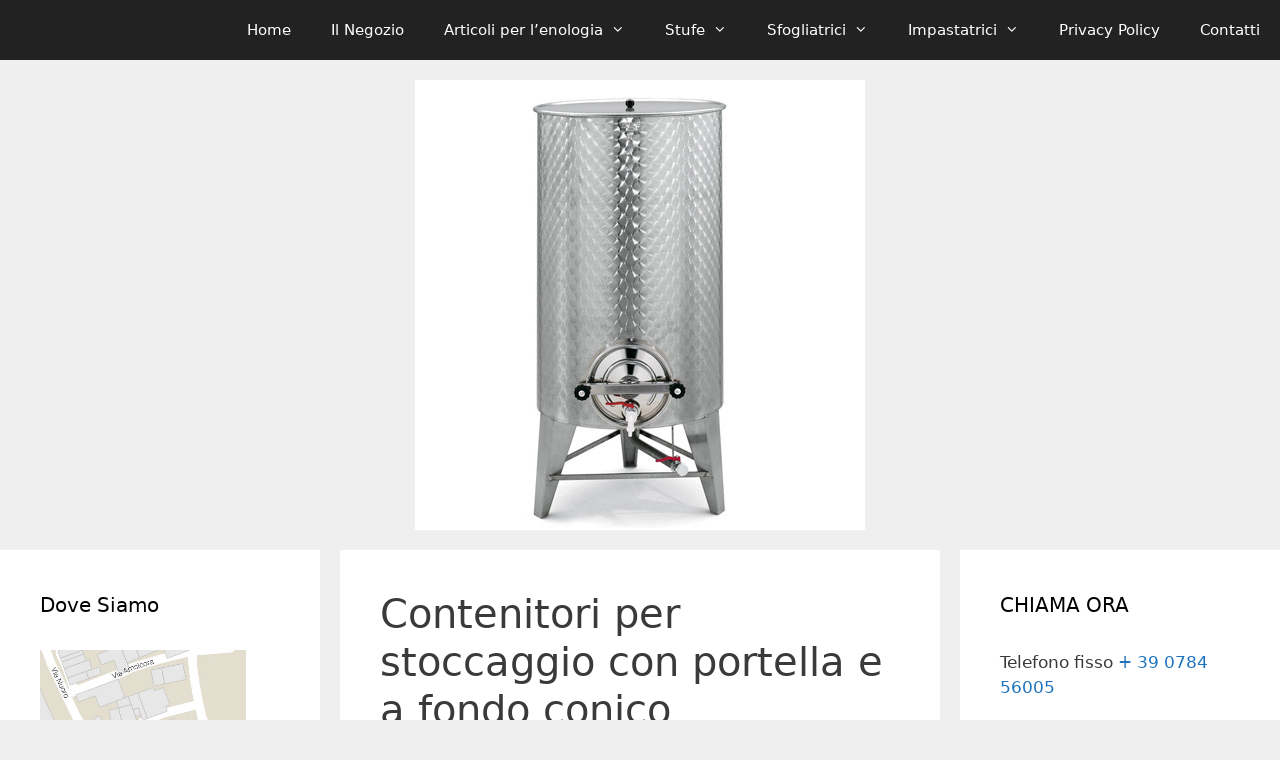

--- FILE ---
content_type: text/html; charset=UTF-8
request_url: https://www.salvatoredessolis.com/contenitori-per-stoccaggio-con-portella-e-a-fondo-conico/
body_size: 10182
content:
<!DOCTYPE html>
<html lang="it-IT">
<head>
	<meta charset="UTF-8">
	<title>Contenitori per stoccaggio con portella e a fondo conico &#8211; Salvatore Dessolis Mamoiada</title>
<meta name='robots' content='max-image-preview:large' />
	<style>img:is([sizes="auto" i], [sizes^="auto," i]) { contain-intrinsic-size: 3000px 1500px }</style>
	<meta name="viewport" content="width=device-width, initial-scale=1"><link rel="alternate" type="application/rss+xml" title="Salvatore Dessolis Mamoiada &raquo; Feed" href="https://www.salvatoredessolis.com/feed/" />
<link rel="alternate" type="application/rss+xml" title="Salvatore Dessolis Mamoiada &raquo; Feed dei commenti" href="https://www.salvatoredessolis.com/comments/feed/" />
<script>
window._wpemojiSettings = {"baseUrl":"https:\/\/s.w.org\/images\/core\/emoji\/16.0.1\/72x72\/","ext":".png","svgUrl":"https:\/\/s.w.org\/images\/core\/emoji\/16.0.1\/svg\/","svgExt":".svg","source":{"concatemoji":"https:\/\/www.salvatoredessolis.com\/wp-includes\/js\/wp-emoji-release.min.js?ver=6.8.3"}};
/*! This file is auto-generated */
!function(s,n){var o,i,e;function c(e){try{var t={supportTests:e,timestamp:(new Date).valueOf()};sessionStorage.setItem(o,JSON.stringify(t))}catch(e){}}function p(e,t,n){e.clearRect(0,0,e.canvas.width,e.canvas.height),e.fillText(t,0,0);var t=new Uint32Array(e.getImageData(0,0,e.canvas.width,e.canvas.height).data),a=(e.clearRect(0,0,e.canvas.width,e.canvas.height),e.fillText(n,0,0),new Uint32Array(e.getImageData(0,0,e.canvas.width,e.canvas.height).data));return t.every(function(e,t){return e===a[t]})}function u(e,t){e.clearRect(0,0,e.canvas.width,e.canvas.height),e.fillText(t,0,0);for(var n=e.getImageData(16,16,1,1),a=0;a<n.data.length;a++)if(0!==n.data[a])return!1;return!0}function f(e,t,n,a){switch(t){case"flag":return n(e,"\ud83c\udff3\ufe0f\u200d\u26a7\ufe0f","\ud83c\udff3\ufe0f\u200b\u26a7\ufe0f")?!1:!n(e,"\ud83c\udde8\ud83c\uddf6","\ud83c\udde8\u200b\ud83c\uddf6")&&!n(e,"\ud83c\udff4\udb40\udc67\udb40\udc62\udb40\udc65\udb40\udc6e\udb40\udc67\udb40\udc7f","\ud83c\udff4\u200b\udb40\udc67\u200b\udb40\udc62\u200b\udb40\udc65\u200b\udb40\udc6e\u200b\udb40\udc67\u200b\udb40\udc7f");case"emoji":return!a(e,"\ud83e\udedf")}return!1}function g(e,t,n,a){var r="undefined"!=typeof WorkerGlobalScope&&self instanceof WorkerGlobalScope?new OffscreenCanvas(300,150):s.createElement("canvas"),o=r.getContext("2d",{willReadFrequently:!0}),i=(o.textBaseline="top",o.font="600 32px Arial",{});return e.forEach(function(e){i[e]=t(o,e,n,a)}),i}function t(e){var t=s.createElement("script");t.src=e,t.defer=!0,s.head.appendChild(t)}"undefined"!=typeof Promise&&(o="wpEmojiSettingsSupports",i=["flag","emoji"],n.supports={everything:!0,everythingExceptFlag:!0},e=new Promise(function(e){s.addEventListener("DOMContentLoaded",e,{once:!0})}),new Promise(function(t){var n=function(){try{var e=JSON.parse(sessionStorage.getItem(o));if("object"==typeof e&&"number"==typeof e.timestamp&&(new Date).valueOf()<e.timestamp+604800&&"object"==typeof e.supportTests)return e.supportTests}catch(e){}return null}();if(!n){if("undefined"!=typeof Worker&&"undefined"!=typeof OffscreenCanvas&&"undefined"!=typeof URL&&URL.createObjectURL&&"undefined"!=typeof Blob)try{var e="postMessage("+g.toString()+"("+[JSON.stringify(i),f.toString(),p.toString(),u.toString()].join(",")+"));",a=new Blob([e],{type:"text/javascript"}),r=new Worker(URL.createObjectURL(a),{name:"wpTestEmojiSupports"});return void(r.onmessage=function(e){c(n=e.data),r.terminate(),t(n)})}catch(e){}c(n=g(i,f,p,u))}t(n)}).then(function(e){for(var t in e)n.supports[t]=e[t],n.supports.everything=n.supports.everything&&n.supports[t],"flag"!==t&&(n.supports.everythingExceptFlag=n.supports.everythingExceptFlag&&n.supports[t]);n.supports.everythingExceptFlag=n.supports.everythingExceptFlag&&!n.supports.flag,n.DOMReady=!1,n.readyCallback=function(){n.DOMReady=!0}}).then(function(){return e}).then(function(){var e;n.supports.everything||(n.readyCallback(),(e=n.source||{}).concatemoji?t(e.concatemoji):e.wpemoji&&e.twemoji&&(t(e.twemoji),t(e.wpemoji)))}))}((window,document),window._wpemojiSettings);
</script>
<style id='wp-emoji-styles-inline-css'>

	img.wp-smiley, img.emoji {
		display: inline !important;
		border: none !important;
		box-shadow: none !important;
		height: 1em !important;
		width: 1em !important;
		margin: 0 0.07em !important;
		vertical-align: -0.1em !important;
		background: none !important;
		padding: 0 !important;
	}
</style>
<link rel='stylesheet' id='wp-block-library-css' href='https://www.salvatoredessolis.com/wp-includes/css/dist/block-library/style.min.css?ver=6.8.3' media='all' />
<style id='classic-theme-styles-inline-css'>
/*! This file is auto-generated */
.wp-block-button__link{color:#fff;background-color:#32373c;border-radius:9999px;box-shadow:none;text-decoration:none;padding:calc(.667em + 2px) calc(1.333em + 2px);font-size:1.125em}.wp-block-file__button{background:#32373c;color:#fff;text-decoration:none}
</style>
<style id='global-styles-inline-css'>
:root{--wp--preset--aspect-ratio--square: 1;--wp--preset--aspect-ratio--4-3: 4/3;--wp--preset--aspect-ratio--3-4: 3/4;--wp--preset--aspect-ratio--3-2: 3/2;--wp--preset--aspect-ratio--2-3: 2/3;--wp--preset--aspect-ratio--16-9: 16/9;--wp--preset--aspect-ratio--9-16: 9/16;--wp--preset--color--black: #000000;--wp--preset--color--cyan-bluish-gray: #abb8c3;--wp--preset--color--white: #ffffff;--wp--preset--color--pale-pink: #f78da7;--wp--preset--color--vivid-red: #cf2e2e;--wp--preset--color--luminous-vivid-orange: #ff6900;--wp--preset--color--luminous-vivid-amber: #fcb900;--wp--preset--color--light-green-cyan: #7bdcb5;--wp--preset--color--vivid-green-cyan: #00d084;--wp--preset--color--pale-cyan-blue: #8ed1fc;--wp--preset--color--vivid-cyan-blue: #0693e3;--wp--preset--color--vivid-purple: #9b51e0;--wp--preset--color--contrast: var(--contrast);--wp--preset--color--contrast-2: var(--contrast-2);--wp--preset--color--contrast-3: var(--contrast-3);--wp--preset--color--base: var(--base);--wp--preset--color--base-2: var(--base-2);--wp--preset--color--base-3: var(--base-3);--wp--preset--color--accent: var(--accent);--wp--preset--gradient--vivid-cyan-blue-to-vivid-purple: linear-gradient(135deg,rgba(6,147,227,1) 0%,rgb(155,81,224) 100%);--wp--preset--gradient--light-green-cyan-to-vivid-green-cyan: linear-gradient(135deg,rgb(122,220,180) 0%,rgb(0,208,130) 100%);--wp--preset--gradient--luminous-vivid-amber-to-luminous-vivid-orange: linear-gradient(135deg,rgba(252,185,0,1) 0%,rgba(255,105,0,1) 100%);--wp--preset--gradient--luminous-vivid-orange-to-vivid-red: linear-gradient(135deg,rgba(255,105,0,1) 0%,rgb(207,46,46) 100%);--wp--preset--gradient--very-light-gray-to-cyan-bluish-gray: linear-gradient(135deg,rgb(238,238,238) 0%,rgb(169,184,195) 100%);--wp--preset--gradient--cool-to-warm-spectrum: linear-gradient(135deg,rgb(74,234,220) 0%,rgb(151,120,209) 20%,rgb(207,42,186) 40%,rgb(238,44,130) 60%,rgb(251,105,98) 80%,rgb(254,248,76) 100%);--wp--preset--gradient--blush-light-purple: linear-gradient(135deg,rgb(255,206,236) 0%,rgb(152,150,240) 100%);--wp--preset--gradient--blush-bordeaux: linear-gradient(135deg,rgb(254,205,165) 0%,rgb(254,45,45) 50%,rgb(107,0,62) 100%);--wp--preset--gradient--luminous-dusk: linear-gradient(135deg,rgb(255,203,112) 0%,rgb(199,81,192) 50%,rgb(65,88,208) 100%);--wp--preset--gradient--pale-ocean: linear-gradient(135deg,rgb(255,245,203) 0%,rgb(182,227,212) 50%,rgb(51,167,181) 100%);--wp--preset--gradient--electric-grass: linear-gradient(135deg,rgb(202,248,128) 0%,rgb(113,206,126) 100%);--wp--preset--gradient--midnight: linear-gradient(135deg,rgb(2,3,129) 0%,rgb(40,116,252) 100%);--wp--preset--font-size--small: 13px;--wp--preset--font-size--medium: 20px;--wp--preset--font-size--large: 36px;--wp--preset--font-size--x-large: 42px;--wp--preset--spacing--20: 0.44rem;--wp--preset--spacing--30: 0.67rem;--wp--preset--spacing--40: 1rem;--wp--preset--spacing--50: 1.5rem;--wp--preset--spacing--60: 2.25rem;--wp--preset--spacing--70: 3.38rem;--wp--preset--spacing--80: 5.06rem;--wp--preset--shadow--natural: 6px 6px 9px rgba(0, 0, 0, 0.2);--wp--preset--shadow--deep: 12px 12px 50px rgba(0, 0, 0, 0.4);--wp--preset--shadow--sharp: 6px 6px 0px rgba(0, 0, 0, 0.2);--wp--preset--shadow--outlined: 6px 6px 0px -3px rgba(255, 255, 255, 1), 6px 6px rgba(0, 0, 0, 1);--wp--preset--shadow--crisp: 6px 6px 0px rgba(0, 0, 0, 1);}:where(.is-layout-flex){gap: 0.5em;}:where(.is-layout-grid){gap: 0.5em;}body .is-layout-flex{display: flex;}.is-layout-flex{flex-wrap: wrap;align-items: center;}.is-layout-flex > :is(*, div){margin: 0;}body .is-layout-grid{display: grid;}.is-layout-grid > :is(*, div){margin: 0;}:where(.wp-block-columns.is-layout-flex){gap: 2em;}:where(.wp-block-columns.is-layout-grid){gap: 2em;}:where(.wp-block-post-template.is-layout-flex){gap: 1.25em;}:where(.wp-block-post-template.is-layout-grid){gap: 1.25em;}.has-black-color{color: var(--wp--preset--color--black) !important;}.has-cyan-bluish-gray-color{color: var(--wp--preset--color--cyan-bluish-gray) !important;}.has-white-color{color: var(--wp--preset--color--white) !important;}.has-pale-pink-color{color: var(--wp--preset--color--pale-pink) !important;}.has-vivid-red-color{color: var(--wp--preset--color--vivid-red) !important;}.has-luminous-vivid-orange-color{color: var(--wp--preset--color--luminous-vivid-orange) !important;}.has-luminous-vivid-amber-color{color: var(--wp--preset--color--luminous-vivid-amber) !important;}.has-light-green-cyan-color{color: var(--wp--preset--color--light-green-cyan) !important;}.has-vivid-green-cyan-color{color: var(--wp--preset--color--vivid-green-cyan) !important;}.has-pale-cyan-blue-color{color: var(--wp--preset--color--pale-cyan-blue) !important;}.has-vivid-cyan-blue-color{color: var(--wp--preset--color--vivid-cyan-blue) !important;}.has-vivid-purple-color{color: var(--wp--preset--color--vivid-purple) !important;}.has-black-background-color{background-color: var(--wp--preset--color--black) !important;}.has-cyan-bluish-gray-background-color{background-color: var(--wp--preset--color--cyan-bluish-gray) !important;}.has-white-background-color{background-color: var(--wp--preset--color--white) !important;}.has-pale-pink-background-color{background-color: var(--wp--preset--color--pale-pink) !important;}.has-vivid-red-background-color{background-color: var(--wp--preset--color--vivid-red) !important;}.has-luminous-vivid-orange-background-color{background-color: var(--wp--preset--color--luminous-vivid-orange) !important;}.has-luminous-vivid-amber-background-color{background-color: var(--wp--preset--color--luminous-vivid-amber) !important;}.has-light-green-cyan-background-color{background-color: var(--wp--preset--color--light-green-cyan) !important;}.has-vivid-green-cyan-background-color{background-color: var(--wp--preset--color--vivid-green-cyan) !important;}.has-pale-cyan-blue-background-color{background-color: var(--wp--preset--color--pale-cyan-blue) !important;}.has-vivid-cyan-blue-background-color{background-color: var(--wp--preset--color--vivid-cyan-blue) !important;}.has-vivid-purple-background-color{background-color: var(--wp--preset--color--vivid-purple) !important;}.has-black-border-color{border-color: var(--wp--preset--color--black) !important;}.has-cyan-bluish-gray-border-color{border-color: var(--wp--preset--color--cyan-bluish-gray) !important;}.has-white-border-color{border-color: var(--wp--preset--color--white) !important;}.has-pale-pink-border-color{border-color: var(--wp--preset--color--pale-pink) !important;}.has-vivid-red-border-color{border-color: var(--wp--preset--color--vivid-red) !important;}.has-luminous-vivid-orange-border-color{border-color: var(--wp--preset--color--luminous-vivid-orange) !important;}.has-luminous-vivid-amber-border-color{border-color: var(--wp--preset--color--luminous-vivid-amber) !important;}.has-light-green-cyan-border-color{border-color: var(--wp--preset--color--light-green-cyan) !important;}.has-vivid-green-cyan-border-color{border-color: var(--wp--preset--color--vivid-green-cyan) !important;}.has-pale-cyan-blue-border-color{border-color: var(--wp--preset--color--pale-cyan-blue) !important;}.has-vivid-cyan-blue-border-color{border-color: var(--wp--preset--color--vivid-cyan-blue) !important;}.has-vivid-purple-border-color{border-color: var(--wp--preset--color--vivid-purple) !important;}.has-vivid-cyan-blue-to-vivid-purple-gradient-background{background: var(--wp--preset--gradient--vivid-cyan-blue-to-vivid-purple) !important;}.has-light-green-cyan-to-vivid-green-cyan-gradient-background{background: var(--wp--preset--gradient--light-green-cyan-to-vivid-green-cyan) !important;}.has-luminous-vivid-amber-to-luminous-vivid-orange-gradient-background{background: var(--wp--preset--gradient--luminous-vivid-amber-to-luminous-vivid-orange) !important;}.has-luminous-vivid-orange-to-vivid-red-gradient-background{background: var(--wp--preset--gradient--luminous-vivid-orange-to-vivid-red) !important;}.has-very-light-gray-to-cyan-bluish-gray-gradient-background{background: var(--wp--preset--gradient--very-light-gray-to-cyan-bluish-gray) !important;}.has-cool-to-warm-spectrum-gradient-background{background: var(--wp--preset--gradient--cool-to-warm-spectrum) !important;}.has-blush-light-purple-gradient-background{background: var(--wp--preset--gradient--blush-light-purple) !important;}.has-blush-bordeaux-gradient-background{background: var(--wp--preset--gradient--blush-bordeaux) !important;}.has-luminous-dusk-gradient-background{background: var(--wp--preset--gradient--luminous-dusk) !important;}.has-pale-ocean-gradient-background{background: var(--wp--preset--gradient--pale-ocean) !important;}.has-electric-grass-gradient-background{background: var(--wp--preset--gradient--electric-grass) !important;}.has-midnight-gradient-background{background: var(--wp--preset--gradient--midnight) !important;}.has-small-font-size{font-size: var(--wp--preset--font-size--small) !important;}.has-medium-font-size{font-size: var(--wp--preset--font-size--medium) !important;}.has-large-font-size{font-size: var(--wp--preset--font-size--large) !important;}.has-x-large-font-size{font-size: var(--wp--preset--font-size--x-large) !important;}
:where(.wp-block-post-template.is-layout-flex){gap: 1.25em;}:where(.wp-block-post-template.is-layout-grid){gap: 1.25em;}
:where(.wp-block-columns.is-layout-flex){gap: 2em;}:where(.wp-block-columns.is-layout-grid){gap: 2em;}
:root :where(.wp-block-pullquote){font-size: 1.5em;line-height: 1.6;}
</style>
<link rel='stylesheet' id='generate-style-grid-css' href='https://www.salvatoredessolis.com/wp-content/themes/generatepress/assets/css/unsemantic-grid.min.css?ver=3.6.0' media='all' />
<link rel='stylesheet' id='generate-style-css' href='https://www.salvatoredessolis.com/wp-content/themes/generatepress/assets/css/style.min.css?ver=3.6.0' media='all' />
<style id='generate-style-inline-css'>
body{background-color:#efefef;color:#3a3a3a;}a{color:#1e73be;}a:hover, a:focus, a:active{color:#000000;}body .grid-container{max-width:1305px;}.wp-block-group__inner-container{max-width:1305px;margin-left:auto;margin-right:auto;}.site-header .header-image{width:30px;}.generate-back-to-top{font-size:20px;border-radius:3px;position:fixed;bottom:30px;right:30px;line-height:40px;width:40px;text-align:center;z-index:10;transition:opacity 300ms ease-in-out;opacity:0.1;transform:translateY(1000px);}.generate-back-to-top__show{opacity:1;transform:translateY(0);}:root{--contrast:#222222;--contrast-2:#575760;--contrast-3:#b2b2be;--base:#f0f0f0;--base-2:#f7f8f9;--base-3:#ffffff;--accent:#1e73be;}:root .has-contrast-color{color:var(--contrast);}:root .has-contrast-background-color{background-color:var(--contrast);}:root .has-contrast-2-color{color:var(--contrast-2);}:root .has-contrast-2-background-color{background-color:var(--contrast-2);}:root .has-contrast-3-color{color:var(--contrast-3);}:root .has-contrast-3-background-color{background-color:var(--contrast-3);}:root .has-base-color{color:var(--base);}:root .has-base-background-color{background-color:var(--base);}:root .has-base-2-color{color:var(--base-2);}:root .has-base-2-background-color{background-color:var(--base-2);}:root .has-base-3-color{color:var(--base-3);}:root .has-base-3-background-color{background-color:var(--base-3);}:root .has-accent-color{color:var(--accent);}:root .has-accent-background-color{background-color:var(--accent);}body, button, input, select, textarea{font-family:-apple-system, system-ui, BlinkMacSystemFont, "Segoe UI", Helvetica, Arial, sans-serif, "Apple Color Emoji", "Segoe UI Emoji", "Segoe UI Symbol";}body{line-height:1.5;}.entry-content > [class*="wp-block-"]:not(:last-child):not(.wp-block-heading){margin-bottom:1.5em;}.main-navigation .main-nav ul ul li a{font-size:14px;}.sidebar .widget, .footer-widgets .widget{font-size:17px;}h1{font-weight:300;font-size:40px;}h2{font-weight:300;font-size:30px;}h3{font-size:20px;}h4{font-size:inherit;}h5{font-size:inherit;}@media (max-width:768px){.main-title{font-size:20px;}h1{font-size:30px;}h2{font-size:25px;}}.top-bar{background-color:#636363;color:#ffffff;}.top-bar a{color:#ffffff;}.top-bar a:hover{color:#303030;}.site-header{background-color:#ffffff;color:#3a3a3a;}.site-header a{color:#3a3a3a;}.main-title a,.main-title a:hover{color:#ffffff;}.site-description{color:#757575;}.main-navigation,.main-navigation ul ul{background-color:#222222;}.main-navigation .main-nav ul li a, .main-navigation .menu-toggle, .main-navigation .menu-bar-items{color:#ffffff;}.main-navigation .main-nav ul li:not([class*="current-menu-"]):hover > a, .main-navigation .main-nav ul li:not([class*="current-menu-"]):focus > a, .main-navigation .main-nav ul li.sfHover:not([class*="current-menu-"]) > a, .main-navigation .menu-bar-item:hover > a, .main-navigation .menu-bar-item.sfHover > a{color:#ffffff;background-color:#3f3f3f;}button.menu-toggle:hover,button.menu-toggle:focus,.main-navigation .mobile-bar-items a,.main-navigation .mobile-bar-items a:hover,.main-navigation .mobile-bar-items a:focus{color:#ffffff;}.main-navigation .main-nav ul li[class*="current-menu-"] > a{color:#ffffff;background-color:#3f3f3f;}.navigation-search input[type="search"],.navigation-search input[type="search"]:active, .navigation-search input[type="search"]:focus, .main-navigation .main-nav ul li.search-item.active > a, .main-navigation .menu-bar-items .search-item.active > a{color:#ffffff;background-color:#3f3f3f;}.main-navigation ul ul{background-color:#3f3f3f;}.main-navigation .main-nav ul ul li a{color:#ffffff;}.main-navigation .main-nav ul ul li:not([class*="current-menu-"]):hover > a,.main-navigation .main-nav ul ul li:not([class*="current-menu-"]):focus > a, .main-navigation .main-nav ul ul li.sfHover:not([class*="current-menu-"]) > a{color:#ffffff;background-color:#4f4f4f;}.main-navigation .main-nav ul ul li[class*="current-menu-"] > a{color:#ffffff;background-color:#4f4f4f;}.separate-containers .inside-article, .separate-containers .comments-area, .separate-containers .page-header, .one-container .container, .separate-containers .paging-navigation, .inside-page-header{background-color:#ffffff;}.entry-meta{color:#595959;}.entry-meta a{color:#595959;}.entry-meta a:hover{color:#1e73be;}.sidebar .widget{background-color:#ffffff;}.sidebar .widget .widget-title{color:#000000;}.footer-widgets{background-color:#ffffff;}.footer-widgets .widget-title{color:#000000;}.site-info{color:#ffffff;background-color:#222222;}.site-info a{color:#ffffff;}.site-info a:hover{color:#606060;}.footer-bar .widget_nav_menu .current-menu-item a{color:#606060;}input[type="text"],input[type="email"],input[type="url"],input[type="password"],input[type="search"],input[type="tel"],input[type="number"],textarea,select{color:#666666;background-color:#fafafa;border-color:#cccccc;}input[type="text"]:focus,input[type="email"]:focus,input[type="url"]:focus,input[type="password"]:focus,input[type="search"]:focus,input[type="tel"]:focus,input[type="number"]:focus,textarea:focus,select:focus{color:#666666;background-color:#ffffff;border-color:#bfbfbf;}button,html input[type="button"],input[type="reset"],input[type="submit"],a.button,a.wp-block-button__link:not(.has-background){color:#ffffff;background-color:#666666;}button:hover,html input[type="button"]:hover,input[type="reset"]:hover,input[type="submit"]:hover,a.button:hover,button:focus,html input[type="button"]:focus,input[type="reset"]:focus,input[type="submit"]:focus,a.button:focus,a.wp-block-button__link:not(.has-background):active,a.wp-block-button__link:not(.has-background):focus,a.wp-block-button__link:not(.has-background):hover{color:#ffffff;background-color:#3f3f3f;}a.generate-back-to-top{background-color:rgba( 0,0,0,0.4 );color:#ffffff;}a.generate-back-to-top:hover,a.generate-back-to-top:focus{background-color:rgba( 0,0,0,0.6 );color:#ffffff;}:root{--gp-search-modal-bg-color:var(--base-3);--gp-search-modal-text-color:var(--contrast);--gp-search-modal-overlay-bg-color:rgba(0,0,0,0.2);}@media (max-width: 768px){.main-navigation .menu-bar-item:hover > a, .main-navigation .menu-bar-item.sfHover > a{background:none;color:#ffffff;}}.inside-top-bar{padding:10px;}.inside-header{padding:40px;}.site-main .wp-block-group__inner-container{padding:40px;}.entry-content .alignwide, body:not(.no-sidebar) .entry-content .alignfull{margin-left:-40px;width:calc(100% + 80px);max-width:calc(100% + 80px);}.rtl .menu-item-has-children .dropdown-menu-toggle{padding-left:20px;}.rtl .main-navigation .main-nav ul li.menu-item-has-children > a{padding-right:20px;}.site-info{padding:20px;}@media (max-width:768px){.separate-containers .inside-article, .separate-containers .comments-area, .separate-containers .page-header, .separate-containers .paging-navigation, .one-container .site-content, .inside-page-header{padding:30px;}.site-main .wp-block-group__inner-container{padding:30px;}.site-info{padding-right:10px;padding-left:10px;}.entry-content .alignwide, body:not(.no-sidebar) .entry-content .alignfull{margin-left:-30px;width:calc(100% + 60px);max-width:calc(100% + 60px);}}.one-container .sidebar .widget{padding:0px;}@media (max-width: 768px){.main-navigation .menu-toggle,.main-navigation .mobile-bar-items,.sidebar-nav-mobile:not(#sticky-placeholder){display:block;}.main-navigation ul,.gen-sidebar-nav{display:none;}[class*="nav-float-"] .site-header .inside-header > *{float:none;clear:both;}}
.site-header{background-image:url('http://www.salvatoredessolis.com/wp-content/uploads/2016/08/salvatoredessoliscover.jpg');background-size:100% auto;background-attachment:fixed;}
.dynamic-author-image-rounded{border-radius:100%;}.dynamic-featured-image, .dynamic-author-image{vertical-align:middle;}.one-container.blog .dynamic-content-template:not(:last-child), .one-container.archive .dynamic-content-template:not(:last-child){padding-bottom:0px;}.dynamic-entry-excerpt > p:last-child{margin-bottom:0px;}
.navigation-branding .main-title{font-weight:bold;text-transform:none;font-size:25px;}@media (max-width: 768px){.navigation-branding .main-title{font-size:20px;}}
</style>
<link rel='stylesheet' id='generate-mobile-style-css' href='https://www.salvatoredessolis.com/wp-content/themes/generatepress/assets/css/mobile.min.css?ver=3.6.0' media='all' />
<link rel='stylesheet' id='generate-font-icons-css' href='https://www.salvatoredessolis.com/wp-content/themes/generatepress/assets/css/components/font-icons.min.css?ver=3.6.0' media='all' />
<link rel='stylesheet' id='font-awesome-css' href='https://www.salvatoredessolis.com/wp-content/themes/generatepress/assets/css/components/font-awesome.min.css?ver=4.7' media='all' />
<link rel='stylesheet' id='generate-blog-images-css' href='https://www.salvatoredessolis.com/wp-content/plugins/gp-premium/blog/functions/css/featured-images.min.css?ver=2.5.5' media='all' />
<link rel='stylesheet' id='generate-navigation-branding-css' href='https://www.salvatoredessolis.com/wp-content/plugins/gp-premium/menu-plus/functions/css/navigation-branding.min.css?ver=2.5.5' media='all' />
<style id='generate-navigation-branding-inline-css'>
.navigation-branding img, .site-logo.mobile-header-logo img{height:60px;width:auto;}.navigation-branding .main-title{line-height:60px;}@media (max-width: 1315px){#site-navigation .navigation-branding, #sticky-navigation .navigation-branding{margin-left:10px;}}@media (max-width: 768px){.main-navigation:not(.slideout-navigation) .main-nav{-ms-flex:0 0 100%;flex:0 0 100%;}.main-navigation:not(.slideout-navigation) .inside-navigation{-ms-flex-wrap:wrap;flex-wrap:wrap;display:-webkit-box;display:-ms-flexbox;display:flex;}.nav-aligned-center .navigation-branding, .nav-aligned-left .navigation-branding{margin-right:auto;}.nav-aligned-center  .main-navigation.has-branding:not(.slideout-navigation) .inside-navigation .main-nav,.nav-aligned-center  .main-navigation.has-sticky-branding.navigation-stick .inside-navigation .main-nav,.nav-aligned-left  .main-navigation.has-branding:not(.slideout-navigation) .inside-navigation .main-nav,.nav-aligned-left  .main-navigation.has-sticky-branding.navigation-stick .inside-navigation .main-nav{margin-right:0px;}}
</style>
<link rel="https://api.w.org/" href="https://www.salvatoredessolis.com/wp-json/" /><link rel="alternate" title="JSON" type="application/json" href="https://www.salvatoredessolis.com/wp-json/wp/v2/pages/170" /><link rel="EditURI" type="application/rsd+xml" title="RSD" href="https://www.salvatoredessolis.com/xmlrpc.php?rsd" />
<meta name="generator" content="WordPress 6.8.3" />
<link rel="canonical" href="https://www.salvatoredessolis.com/contenitori-per-stoccaggio-con-portella-e-a-fondo-conico/" />
<link rel='shortlink' href='https://www.salvatoredessolis.com/?p=170' />
<link rel="alternate" title="oEmbed (JSON)" type="application/json+oembed" href="https://www.salvatoredessolis.com/wp-json/oembed/1.0/embed?url=https%3A%2F%2Fwww.salvatoredessolis.com%2Fcontenitori-per-stoccaggio-con-portella-e-a-fondo-conico%2F" />
<link rel="alternate" title="oEmbed (XML)" type="text/xml+oembed" href="https://www.salvatoredessolis.com/wp-json/oembed/1.0/embed?url=https%3A%2F%2Fwww.salvatoredessolis.com%2Fcontenitori-per-stoccaggio-con-portella-e-a-fondo-conico%2F&#038;format=xml" />
<link rel="icon" href="https://www.salvatoredessolis.com/wp-content/uploads/2016/08/cropped-salvatorenegozio-32x32.jpg" sizes="32x32" />
<link rel="icon" href="https://www.salvatoredessolis.com/wp-content/uploads/2016/08/cropped-salvatorenegozio-192x192.jpg" sizes="192x192" />
<link rel="apple-touch-icon" href="https://www.salvatoredessolis.com/wp-content/uploads/2016/08/cropped-salvatorenegozio-180x180.jpg" />
<meta name="msapplication-TileImage" content="https://www.salvatoredessolis.com/wp-content/uploads/2016/08/cropped-salvatorenegozio-270x270.jpg" />
</head>

<body class="wp-singular page-template-default page page-id-170 wp-embed-responsive wp-theme-generatepress post-image-aligned-center sticky-menu-fade both-sidebars nav-below-header separate-containers contained-header active-footer-widgets-3 nav-aligned-right header-aligned-center dropdown-hover featured-image-active" itemtype="https://schema.org/WebPage" itemscope>
	<a class="screen-reader-text skip-link" href="#content" title="Vai al contenuto">Vai al contenuto</a>		<nav class="main-navigation sub-menu-right" id="site-navigation" aria-label="Principale"  itemtype="https://schema.org/SiteNavigationElement" itemscope>
			<div class="inside-navigation grid-container grid-parent">
								<button class="menu-toggle" aria-controls="primary-menu" aria-expanded="false">
					<span class="mobile-menu">Menu</span>				</button>
				<div id="primary-menu" class="main-nav"><ul id="menu-principale" class=" menu sf-menu"><li id="menu-item-15" class="menu-item menu-item-type-post_type menu-item-object-page menu-item-home menu-item-15"><a href="https://www.salvatoredessolis.com/">Home</a></li>
<li id="menu-item-23" class="menu-item menu-item-type-post_type menu-item-object-page menu-item-23"><a href="https://www.salvatoredessolis.com/il-negozio/">Il Negozio</a></li>
<li id="menu-item-199" class="menu-item menu-item-type-taxonomy menu-item-object-category menu-item-has-children menu-item-199"><a href="https://www.salvatoredessolis.com/category/articoli-per-lenologia/">Articoli per l&#8217;enologia<span role="presentation" class="dropdown-menu-toggle"></span></a>
<ul class="sub-menu">
	<li id="menu-item-195" class="menu-item menu-item-type-taxonomy menu-item-object-category menu-item-195"><a href="https://www.salvatoredessolis.com/category/contenitori-acciaio-enologia/">Contenitori acciaio Enologia</a></li>
	<li id="menu-item-191" class="menu-item menu-item-type-taxonomy menu-item-object-category menu-item-191"><a href="https://www.salvatoredessolis.com/category/contenitori-acciaio-oleario/">Contenitori in acciaio Oleario</a></li>
</ul>
</li>
<li id="menu-item-196" class="menu-item menu-item-type-taxonomy menu-item-object-category menu-item-has-children menu-item-196"><a href="https://www.salvatoredessolis.com/category/stufe/">Stufe<span role="presentation" class="dropdown-menu-toggle"></span></a>
<ul class="sub-menu">
	<li id="menu-item-193" class="menu-item menu-item-type-taxonomy menu-item-object-category menu-item-193"><a href="https://www.salvatoredessolis.com/category/stufe-cola/">Stufe Cola</a></li>
	<li id="menu-item-194" class="menu-item menu-item-type-taxonomy menu-item-object-category menu-item-194"><a href="https://www.salvatoredessolis.com/category/termo-stufe-a-pellet-cola/">Termo Stufe a Pellet Cola</a></li>
	<li id="menu-item-189" class="menu-item menu-item-type-taxonomy menu-item-object-category menu-item-189"><a href="https://www.salvatoredessolis.com/category/stufe-dal-zotto/">Stufe Dal Zotto</a></li>
	<li id="menu-item-190" class="menu-item menu-item-type-taxonomy menu-item-object-category menu-item-190"><a href="https://www.salvatoredessolis.com/category/stufe-nordica/">Stufe Nordica</a></li>
	<li id="menu-item-213" class="menu-item menu-item-type-taxonomy menu-item-object-category menu-item-213"><a href="https://www.salvatoredessolis.com/category/stufe-jotul/">Stufe Jotul</a></li>
	<li id="menu-item-197" class="menu-item menu-item-type-taxonomy menu-item-object-category menu-item-197"><a href="https://www.salvatoredessolis.com/category/cucine-a-legna-dal-zotto/">Cucine a legna Dal Zotto</a></li>
</ul>
</li>
<li id="menu-item-256" class="menu-item menu-item-type-taxonomy menu-item-object-category menu-item-has-children menu-item-256"><a href="https://www.salvatoredessolis.com/category/sfogliatrici/">Sfogliatrici<span role="presentation" class="dropdown-menu-toggle"></span></a>
<ul class="sub-menu">
	<li id="menu-item-257" class="menu-item menu-item-type-post_type menu-item-object-page menu-item-257"><a href="https://www.salvatoredessolis.com/sfogliatrici/">Sfogliatrici Fimar</a></li>
</ul>
</li>
<li id="menu-item-198" class="menu-item menu-item-type-taxonomy menu-item-object-category menu-item-has-children menu-item-198"><a href="https://www.salvatoredessolis.com/category/impastatrici/">Impastatrici<span role="presentation" class="dropdown-menu-toggle"></span></a>
<ul class="sub-menu">
	<li id="menu-item-192" class="menu-item menu-item-type-taxonomy menu-item-object-category menu-item-192"><a href="https://www.salvatoredessolis.com/category/mecnosud/">Mecnosud</a></li>
</ul>
</li>
<li id="menu-item-227" class="menu-item menu-item-type-post_type menu-item-object-page menu-item-privacy-policy menu-item-227"><a rel="privacy-policy" href="https://www.salvatoredessolis.com/privacy-policy/">Privacy Policy</a></li>
<li id="menu-item-16" class="menu-item menu-item-type-post_type menu-item-object-page menu-item-16"><a href="https://www.salvatoredessolis.com/contatti/">Contatti</a></li>
</ul></div>			</div>
		</nav>
		<div class="featured-image page-header-image  grid-container grid-parent">
				<img width="450" height="450" src="https://www.salvatoredessolis.com/wp-content/uploads/2016/08/ita-2659.jpg" class="attachment-full size-full" alt="" itemprop="image" decoding="async" fetchpriority="high" srcset="https://www.salvatoredessolis.com/wp-content/uploads/2016/08/ita-2659.jpg 450w, https://www.salvatoredessolis.com/wp-content/uploads/2016/08/ita-2659-300x300.jpg 300w, https://www.salvatoredessolis.com/wp-content/uploads/2016/08/ita-2659-100x100.jpg 100w, https://www.salvatoredessolis.com/wp-content/uploads/2016/08/ita-2659-150x150.jpg 150w" sizes="(max-width: 450px) 100vw, 450px" />
			</div>
	<div class="site grid-container container hfeed grid-parent" id="page">
				<div class="site-content" id="content">
			
	<div class="content-area grid-parent mobile-grid-100 push-25 grid-50 tablet-push-25 tablet-grid-50" id="primary">
		<main class="site-main" id="main">
			
<article id="post-170" class="post-170 page type-page status-publish has-post-thumbnail" itemtype="https://schema.org/CreativeWork" itemscope>
	<div class="inside-article">
		
			<header class="entry-header">
				<h1 class="entry-title" itemprop="headline">Contenitori per stoccaggio con portella e a fondo conico</h1>			</header>

			
		<div class="entry-content" itemprop="text">
			<p><span id="more-170"></span></p>
<table border="0" cellpadding="2">
<tbody>
<tr valign="middle">
<td align="center" valign="middle"><strong>uso oleario</strong></td>
<td align="center" valign="middle">
<div><strong>per vino</strong></div>
<div><strong>con gall.<br />
ad olio</strong></div>
</td>
<td align="center" valign="middle"><strong>per vino<br />
con gall.<br />
pneum.</strong></td>
<td colspan="5" align="center"><strong>Caratteristiche tecniche</strong></td>
</tr>
<tr>
<td align="center"><strong>Art.</strong></td>
<td align="center"><strong>Art.<br />
</strong></td>
<td align="center"><strong>Art.</strong></td>
<td align="center">Capacità litri</td>
<td align="center">Ø<br />
mm.</td>
<td align="center">Altezza mm.</td>
<td align="center">Ø<br />
Rubinetto</td>
<td align="center">Peso * Kg.</td>
</tr>
<tr>
<td align="center"><strong>80300<br />
</strong></td>
<td align="center"><strong>81300</strong></td>
<td align="center"><strong>82300</strong></td>
<td align="center">300</td>
<td align="center">650</td>
<td align="center">1430</td>
<td align="center">1&#8243;+1&#8243;</td>
<td align="center">21,0</td>
</tr>
<tr>
<td align="center" valign="middle"><strong>80400<br />
</strong></td>
<td align="center"><strong>81400</strong></td>
<td align="center"><strong>82400</strong></td>
<td align="center">400</td>
<td align="center">760</td>
<td align="center">1430</td>
<td align="center">1&#8243;+1&#8243;</td>
<td align="center">28,0</td>
</tr>
<tr>
<td align="center"><strong>80500</strong></td>
<td align="center"><strong>81500</strong></td>
<td align="center"><strong>82500</strong></td>
<td align="center">500</td>
<td align="center">760</td>
<td align="center">1660</td>
<td align="center">1&#8243;+1&#8243;</td>
<td align="center">32,0</td>
</tr>
<tr>
<td align="center"><strong>80700<br />
</strong></td>
<td align="center"><strong>81700</strong></td>
<td align="center"><strong>82700</strong></td>
<td align="center">700</td>
<td align="center">940</td>
<td align="center">1550</td>
<td align="center">1&#8243;+1&#8243;</td>
<td align="center">46,0</td>
</tr>
<tr>
<td align="center"><strong>80010</strong></td>
<td align="center"><strong>81010</strong></td>
<td align="center"><strong>82010</strong></td>
<td align="center">1000</td>
<td align="center">940</td>
<td align="center">1900</td>
<td align="center">1&#8243;+1&#8243;</td>
<td align="center">57,0</td>
</tr>
<tr>
<td align="center"><strong>80015<br />
</strong></td>
<td align="center"><strong>81015</strong></td>
<td align="center"><strong>82015</strong></td>
<td align="center">1500</td>
<td align="center">1150</td>
<td align="center">1900</td>
<td align="center">1&#8243;+1&#8243;</td>
<td align="center">117,0</td>
</tr>
<tr>
<td align="center"><strong>80020<br />
</strong></td>
<td align="center"><strong>81020</strong></td>
<td align="center"><strong>82020</strong></td>
<td align="center">2000</td>
<td align="center">1150</td>
<td align="center">2400</td>
<td align="center">1&#8243;+1&#8243;</td>
<td align="center">141,0</td>
</tr>
</tbody>
</table>
<div>* Peso del contenitore escluso il galleggiante.</p>
<hr />
</div>
<div>
<div>I contenitori cilindrici a fondo conico vengono qui proposti con l’applicazione della portella inox tonda completa di guarnizione alimentare montata su un collare inox saldato a raso fondo utile per l’estrazione dei depositi nelle varie fasi della vinificazione. Ogni contenitore è accompagnato da certificato di garanzia, certificato HACCP e dichiarazione per alimenti.<br />
<strong><br />
MATERIALE USATO PER LA COSTRUZIONE:</strong></div>
<ul>
<li>Acciaio inox AISI 304 finitura fiorettata spess. mm. 0,6 &#8211; 0,7 &#8211; 0,8 -1,5 di primissima scelta.</li>
<li>Tecnologia di saldatura al TIG, senza apporto di materiale, di ultima generazione.</li>
<li>Fiorettatura e lucidatura automatica.</li>
<li>Spazzolatura e decapaggio automatico delle saldature.</li>
</ul>
<div><strong>ACCESSORI IN DOTAZIONE:</strong></div>
<ul>
<li>Coperchio parapolvere in acciaio inox con pomolo di presa.</li>
<li>Ghiera filettata Ø 1/2” &#8211; 1” in acciaio inox AISI 304.</li>
<li>Rubinetti in ottone cromato.</li>
<li>Portella inox AISI 304 Ø mm. 300.</li>
<li>Tubo inox per scarico totale Ø 1/2” &#8211; 1”.</li>
<li>Nr. 3 piedi inox inscatolati e saldati.</li>
<li>Tutti i contenitori sono imballati, protetti e forniti di codice a barre EAN 13.</li>
</ul>
<div><strong>ACCESSORI A RICHIESTA:</strong></div>
<ul>
<li>Rubinetti</li>
<li>Indicatori esterni di livelli</li>
</ul>
</div>
		</div>

			</div>
</article>
		</main>
	</div>

	<div class="widget-area sidebar is-left-sidebar grid-25 tablet-grid-25 mobile-grid-100 grid-parent pull-50 tablet-pull-50" id="left-sidebar">
	<div class="inside-left-sidebar">
		<aside id="text-4" class="widget inner-padding widget_text"><h2 class="widget-title">Dove Siamo</h2>			<div class="textwidget"><img src="https://www.salvatoredessolis.com/wp-content/uploads/2016/08/Salvatore-dessolis-mappa.jpg" width="206" height="245" /></div>
		</aside><aside id="search-2" class="widget inner-padding widget_search"><form method="get" class="search-form" action="https://www.salvatoredessolis.com/">
	<label>
		<span class="screen-reader-text">Ricerca per:</span>
		<input type="search" class="search-field" placeholder="Cerca &hellip;" value="" name="s" title="Ricerca per:">
	</label>
	<input type="submit" class="search-submit" value="Cerca"></form>
</aside><aside id="media_image-3" class="widget inner-padding widget_media_image"><h2 class="widget-title">Consegne a Domicilio</h2><img width="300" height="200" src="https://www.salvatoredessolis.com/wp-content/uploads/2016/08/salvatorebotti-300x200.jpg" class="image wp-image-10  attachment-medium size-medium" alt="" style="max-width: 100%; height: auto;" decoding="async" loading="lazy" srcset="https://www.salvatoredessolis.com/wp-content/uploads/2016/08/salvatorebotti-300x200.jpg 300w, https://www.salvatoredessolis.com/wp-content/uploads/2016/08/salvatorebotti.jpg 567w" sizes="auto, (max-width: 300px) 100vw, 300px" /></aside><aside id="categories-3" class="widget inner-padding widget_categories"><h2 class="widget-title">Prodotti</h2>
			<ul>
					<li class="cat-item cat-item-11"><a href="https://www.salvatoredessolis.com/category/articoli-per-lenologia/">Articoli per l&#039;enologia</a>
</li>
	<li class="cat-item cat-item-13"><a href="https://www.salvatoredessolis.com/category/contenitori-acciaio-enologia/">Contenitori acciaio Enologia</a>
</li>
	<li class="cat-item cat-item-12"><a href="https://www.salvatoredessolis.com/category/contenitori-acciaio-oleario/">Contenitori in acciaio Oleario</a>
</li>
	<li class="cat-item cat-item-8"><a href="https://www.salvatoredessolis.com/category/cucine-a-legna-dal-zotto/">Cucine a legna Dal Zotto</a>
</li>
	<li class="cat-item cat-item-9"><a href="https://www.salvatoredessolis.com/category/impastatrici/">Impastatrici</a>
</li>
	<li class="cat-item cat-item-10"><a href="https://www.salvatoredessolis.com/category/mecnosud/">Mecnosud</a>
</li>
	<li class="cat-item cat-item-16"><a href="https://www.salvatoredessolis.com/category/sfogliatrici/">Sfogliatrici</a>
</li>
	<li class="cat-item cat-item-3"><a href="https://www.salvatoredessolis.com/category/stufe/">Stufe</a>
</li>
	<li class="cat-item cat-item-4"><a href="https://www.salvatoredessolis.com/category/stufe-cola/">Stufe Cola</a>
</li>
	<li class="cat-item cat-item-7"><a href="https://www.salvatoredessolis.com/category/stufe-dal-zotto/">Stufe Dal Zotto</a>
</li>
	<li class="cat-item cat-item-14"><a href="https://www.salvatoredessolis.com/category/stufe-jotul/">Stufe Jotul</a>
</li>
	<li class="cat-item cat-item-6"><a href="https://www.salvatoredessolis.com/category/stufe-nordica/">Stufe Nordica</a>
</li>
	<li class="cat-item cat-item-5"><a href="https://www.salvatoredessolis.com/category/termo-stufe-a-pellet-cola/">Termo Stufe a Pellet Cola</a>
</li>
			</ul>

			</aside>	</div>
</div>
<div class="widget-area sidebar is-right-sidebar grid-25 tablet-grid-25 grid-parent" id="right-sidebar">
	<div class="inside-right-sidebar">
		<aside id="text-2" class="widget inner-padding widget_text"><h2 class="widget-title">CHIAMA ORA</h2>			<div class="textwidget"><p>Telefono fisso <a href="http://+ 39 0784 56005">+ 39 0784 56005</a></p>
<p><a href="tel:n. + 39 3271875267">chiama n. + 39 3271875267</a></p>
</div>
		</aside><aside id="text-3" class="widget inner-padding widget_text"><h2 class="widget-title">Principali marchi trattati</h2>			<div class="textwidget"><img src="https://www.salvatoredessolis.com/wp-content/uploads/2016/08/cola.jpg" width="150" height="100" />
<br><br>
<img src="https://www.salvatoredessolis.com/wp-content/uploads/2017/08/logo-jotul.png" width="200" height="200" />
<br><br>
<img src="https://www.salvatoredessolis.com/wp-content/uploads/2016/08/nordica-e1472120082596.jpg" width="150" height="50" />
<br><br><img src="https://www.salvatoredessolis.com/wp-content/uploads/2016/08/dal-zotto.jpg" width="250" height="50" />
<br>
</div>
		</aside>	</div>
</div>

	</div>
</div>


<div class="site-footer">
			<footer class="site-info" aria-label="Sito"  itemtype="https://schema.org/WPFooter" itemscope>
			<div class="inside-site-info grid-container grid-parent">
								<div class="copyright-bar">
					&copy;2025 Ditta Salvatore Dessolis -  P.zza San Sebastiano 1/c Mamoiada - P.IVA 00948970918 - Sviluppato da <a href="https://www.barbaricina.it">Barbaricina</a> 				</div>
			</div>
		</footer>
		</div>

<a title="Scorri in alto" aria-label="Scorri in alto" rel="nofollow" href="#" class="generate-back-to-top" data-scroll-speed="400" data-start-scroll="300" role="button">
					
				</a><script type="speculationrules">
{"prefetch":[{"source":"document","where":{"and":[{"href_matches":"\/*"},{"not":{"href_matches":["\/wp-*.php","\/wp-admin\/*","\/wp-content\/uploads\/*","\/wp-content\/*","\/wp-content\/plugins\/*","\/wp-content\/themes\/generatepress\/*","\/*\\?(.+)"]}},{"not":{"selector_matches":"a[rel~=\"nofollow\"]"}},{"not":{"selector_matches":".no-prefetch, .no-prefetch a"}}]},"eagerness":"conservative"}]}
</script>
<script id="generate-a11y">
!function(){"use strict";if("querySelector"in document&&"addEventListener"in window){var e=document.body;e.addEventListener("pointerdown",(function(){e.classList.add("using-mouse")}),{passive:!0}),e.addEventListener("keydown",(function(){e.classList.remove("using-mouse")}),{passive:!0})}}();
</script>
<!--[if lte IE 11]>
<script src="https://www.salvatoredessolis.com/wp-content/themes/generatepress/assets/js/classList.min.js?ver=3.6.0" id="generate-classlist-js"></script>
<![endif]-->
<script id="generate-menu-js-before">
var generatepressMenu = {"toggleOpenedSubMenus":true,"openSubMenuLabel":"Apri Sottomenu","closeSubMenuLabel":"Chiudi Sottomenu"};
</script>
<script src="https://www.salvatoredessolis.com/wp-content/themes/generatepress/assets/js/menu.min.js?ver=3.6.0" id="generate-menu-js"></script>
<script id="generate-back-to-top-js-before">
var generatepressBackToTop = {"smooth":true};
</script>
<script src="https://www.salvatoredessolis.com/wp-content/themes/generatepress/assets/js/back-to-top.min.js?ver=3.6.0" id="generate-back-to-top-js"></script>

</body>
</html>
